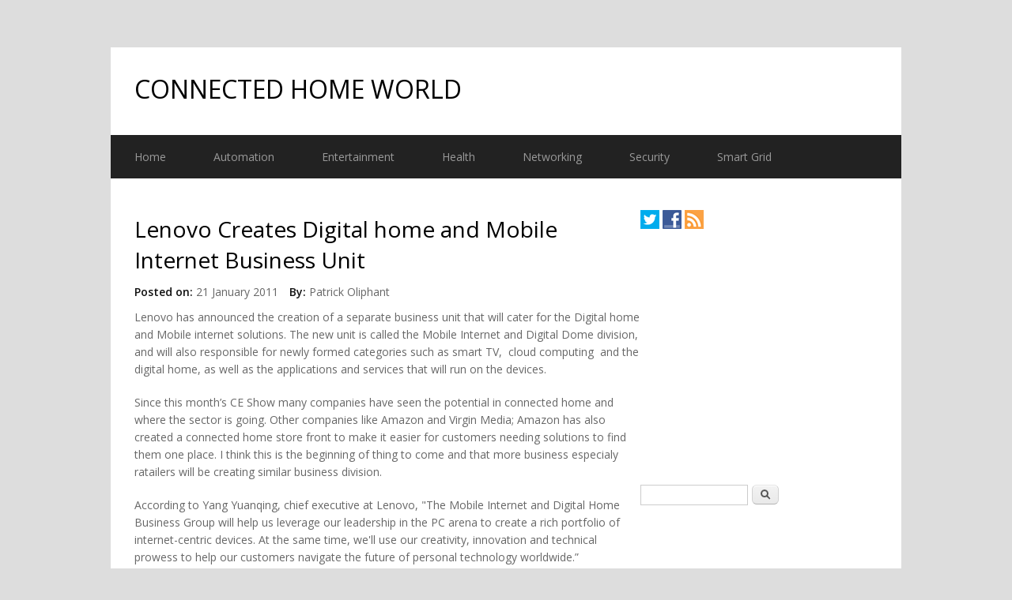

--- FILE ---
content_type: text/html; charset=utf-8
request_url: https://www.connectedhomeworld.com/content/lenovo-creates-digital-home-and-mobile-internet-business-unit
body_size: 4619
content:
<!DOCTYPE html>
<html lang="en" dir="ltr">
<head>
<meta charset="utf-8" />
<meta name="viewport" content="width=device-width, initial-scale=1, maximum-scale=1" />
<link rel="shortcut icon" href="https://www.connectedhomeworld.com/sites/all/themes/multipurpose/favicon.ico" type="image/vnd.microsoft.icon" />
<meta name="description" content="Lenovo has announced the creation of a separate business unit that will cater for the Digital home and Mobile internet solutions. The new unit is called the Mobile Internet and Digital Dome division, and will also responsible for newly formed categories such as smart TV, cloud computing and the digital home, as well as the applications and services that will run on the devices." />
<meta name="generator" content="Drupal 7 (https://www.drupal.org)" />
<link rel="canonical" href="https://www.connectedhomeworld.com/content/lenovo-creates-digital-home-and-mobile-internet-business-unit" />
<link rel="shortlink" href="https://www.connectedhomeworld.com/node/537" />
<title>Lenovo Creates Digital home and Mobile Internet Business Unit | CONNECTED HOME WORLD</title>
<link type="text/css" rel="stylesheet" href="https://www.connectedhomeworld.com/sites/default/files/css/css_xE-rWrJf-fncB6ztZfd2huxqgxu4WO-qwma6Xer30m4.css" media="all" />
<link type="text/css" rel="stylesheet" href="https://www.connectedhomeworld.com/sites/default/files/css/css_hYCLW089C9S9sP3ZYkuG6R-Q5ZHbEhblZBFjwZ_bE_I.css" media="all" />
<link type="text/css" rel="stylesheet" href="https://www.connectedhomeworld.com/sites/default/files/css/css_kKWVoh6LKHSOxBh_dVKdRCBpUARTX9RZG8ojal_Kyck.css" media="all" />
<link type="text/css" rel="stylesheet" href="https://www.connectedhomeworld.com/sites/default/files/css/css_hn-U46-x3N1eViGWTD0Qc7XD6zlHoNUzx1atEEkWqHE.css" media="all" />
<script type="text/javascript" src="https://www.connectedhomeworld.com/sites/default/files/js/js_qikmINIYTWe4jcTUn8cKiMr8bmSDiZB9LQqvceZ6wlM.js"></script>
<script type="text/javascript" src="https://www.connectedhomeworld.com/sites/default/files/js/js_swyTQPNg_vQgWXON1OQ_k5oz7ywNtExjSlLR6MMAsa0.js"></script>
<script type="text/javascript">
<!--//--><![CDATA[//><!--
jQuery.extend(Drupal.settings, {"basePath":"\/","pathPrefix":"","ajaxPageState":{"theme":"multipurpose","theme_token":"IlEry8a0r5MqGGt1RlUsZdo6lmmqf-gSpqSzoGBu9Ss","js":{"misc\/jquery.js":1,"misc\/jquery-extend-3.4.0.js":1,"misc\/jquery.once.js":1,"misc\/drupal.js":1,"sites\/all\/themes\/multipurpose\/js\/retina.js":1,"sites\/all\/themes\/multipurpose\/js\/plugins.js":1,"sites\/all\/themes\/multipurpose\/js\/global.js":1},"css":{"modules\/system\/system.base.css":1,"modules\/system\/system.menus.css":1,"modules\/system\/system.messages.css":1,"modules\/system\/system.theme.css":1,"modules\/field\/theme\/field.css":1,"modules\/node\/node.css":1,"modules\/search\/search.css":1,"modules\/user\/user.css":1,"sites\/all\/modules\/views\/css\/views.css":1,"sites\/all\/modules\/ckeditor\/ckeditor.css":1,"sites\/all\/modules\/ctools\/css\/ctools.css":1,"sites\/all\/themes\/multipurpose\/style.css":1,"sites\/all\/themes\/multipurpose\/css\/responsive.css":1}},"urlIsAjaxTrusted":{"\/content\/lenovo-creates-digital-home-and-mobile-internet-business-unit":true}});
//--><!]]>
</script>
<!--[if lt IE 9]><script src="/sites/all/themes/multipurpose/js/html5.js"></script><![endif]-->
</head>
<body class="html not-front not-logged-in one-sidebar sidebar-first page-node page-node- page-node-537 node-type-story">
    <div id="wrap" class="clr container">
  <div id="header-wrap" class="clr fixed-header">
    <header id="header" class="site-header clr">
      <div id="logo" class="clr">
                <h2 id="site-name">
          <a href="/" title="Home">CONNECTED HOME WORLD</a>
        </h2>
                      </div>
          </header>
  </div>

  <div id="sidr-close"><a href="#sidr-close" class="toggle-sidr-close"></a></div>
  <div id="site-navigation-wrap">
    <a href="#sidr-main" id="navigation-toggle"><span class="fa fa-bars"></span>Menu</a>
    <nav id="site-navigation" class="navigation main-navigation clr" role="navigation">
      <div id="main-menu" class="menu-main-container">
        <ul class="menu"><li class="first leaf"><a href="http://www.connectedhomeworld.com" title="home">Home</a></li>
<li class="leaf"><a href="/topics/automation" title="Home Automation">Automation</a></li>
<li class="leaf"><a href="/topics/entertainment" title="Smart Home Entertainment">Entertainment</a></li>
<li class="leaf"><a href="/topics/health" title="Connected Health">Health</a></li>
<li class="leaf"><a href="/topics/networking" title="Home Networking">Networking</a></li>
<li class="leaf"><a href="/topics/security" title="Home Security">Security</a></li>
<li class="last leaf"><a href="/topics/smart-grid" title="Smart Grid">Smart Grid</a></li>
</ul>      </div>
    </nav>
  </div>
  
  

  

  <div id="main" class="site-main clr">
        <div id="primary" class="content-area clr">
      <section id="content" role="main" class="site-content left-content clr">
                                <div id="content-wrap">
                    <h1 class="page-title">Lenovo Creates Digital home and Mobile Internet Business Unit</h1>                                                  <div class="region region-content">
  <div id="block-system-main" class="block block-system">

      
  <div class="content">
                          
              <ul class="meta clearfix">
          <li><strong>Posted on:</strong> 21 January 2011</li>
          <li><strong>By:</strong> <span class="username">Patrick Oliphant</span></li>   
        </ul>
      
    
  <div class="content">
    <div class="field field-name-body field-type-text-with-summary field-label-hidden"><div class="field-items"><div class="field-item even"><p>Lenovo has announced the creation of a separate business unit that will cater for the Digital home and Mobile internet solutions. The new unit is called the Mobile Internet and Digital Dome division, and will also responsible for newly formed categories such as smart TV,  cloud computing  and the digital home, as well as the applications and services that will run on the devices.</p>
<p>Since this month’s CE Show many companies have seen the potential in connected home and where the sector is going. Other companies like Amazon and Virgin Media; Amazon has also created a connected home store front to make it easier for customers needing solutions to find them one place. I think this is the beginning of thing to come and that more business especialy ratailers will be creating similar business division.</p>
<p>According to Yang Yuanqing, chief executive at Lenovo, "The Mobile Internet and Digital Home Business Group will help us leverage our leadership in the PC arena to create a rich portfolio of internet-centric devices. At the same time, we'll use our creativity, innovation and technical prowess to help our customers navigate the future of personal technology worldwide.”</p>
</div></div></div><div class="field field-name-taxonomy-vocabulary-1 field-type-taxonomy-term-reference field-label-inline clearfix"><div class="field-label">Tag:&nbsp;</div><div class="field-items"><div class="field-item even"><a href="/tag/digital-home">Digital Home</a></div><div class="field-item odd"><a href="/tag/lenovo">lenovo</a></div></div></div><div class="field field-name-taxonomy-vocabulary-3 field-type-taxonomy-term-reference field-label-inline clearfix"><div class="field-label">topics:&nbsp;</div><div class="field-items"><div class="field-item even"><a href="/topics/home-working">home working</a></div></div></div>  </div>

      <footer>
          </footer>
  
    </div>
  
</div> <!-- /.block -->
</div>
 <!-- /.region -->
        </div>
      </section>

              <aside id="secondary" class="sidebar-container" role="complementary">
         <div class="region region-sidebar-first">
  <div id="block-block-15" class="block block-block">

      
  <div class="content">
    <p><a href="https://twitter.com/connectedhomewm" target="_blank"><img alt="Follow us on Twitter" src="https://www.connectedhomeworld.com/images/icons/twitter.png" /></a> <a href="https://www.facebook.com/pages/connectedhomeworld/273930810377" target="_blank"><img alt="Facebook" src="https://www.connectedhomeworld.com/images/icons/facebook.png" /></a> <a href="https://www.connectedhomeworld.com/rss.xml" target="_blank"><img alt="RSS feeds" src="https://www.connectedhomeworld.com/images/icons/rss.png" /></a></p>
  </div>
  
</div> <!-- /.block -->
<div id="block-block-2" class="block block-block">

      
  <div class="content">
    <script async src="//pagead2.googlesyndication.com/pagead/js/adsbygoogle.js"></script>
<!-- 300x250, created 20/09/09 -->
<ins class="adsbygoogle"
     style="display:inline-block;width:300px;height:250px"
     data-ad-client="ca-pub-6590274140351614"
     data-ad-slot="5538913982"></ins>
<script>
(adsbygoogle = window.adsbygoogle || []).push({});
</script>  </div>
  
</div> <!-- /.block -->
<div id="block-search-form" class="block block-search">

      
  <div class="content">
    <form action="/content/lenovo-creates-digital-home-and-mobile-internet-business-unit" method="post" id="search-block-form" accept-charset="UTF-8"><div><div class="container-inline">
      <h2 class="element-invisible">Search form</h2>
    <div class="form-item form-type-textfield form-item-search-block-form">
  <label class="element-invisible" for="edit-search-block-form--2">Search </label>
 <input title="Enter the terms you wish to search for." type="text" id="edit-search-block-form--2" name="search_block_form" value="" size="15" maxlength="128" class="form-text" />
</div>
<div class="form-actions form-wrapper" id="edit-actions"><input type="submit" id="edit-submit" name="op" value="Search" class="form-submit" /></div><input type="hidden" name="form_build_id" value="form-TFPEdwV5XgZswnG2gPL5loU9PT_rytoXz1fH_Zjxq2c" />
<input type="hidden" name="form_id" value="search_block_form" />
</div>
</div></form>  </div>
  
</div> <!-- /.block -->
<div id="block-block-8" class="block block-block">

      
  <div class="content">
    <script async src="//pagead2.googlesyndication.com/pagead/js/adsbygoogle.js"></script>
<ins class="adsbygoogle"
     style="display:inline-block;width:300px;height:250px"
     data-ad-client="ca-pub-6590274140351614"
     data-ad-slot="2857380792"></ins>
<script>
     (adsbygoogle = window.adsbygoogle || []).push({});
</script>  </div>
  
</div> <!-- /.block -->
<div id="block-block-33" class="block block-block">

      
  <div class="content">
    <form action="https://feedburner.google.com/fb/a/mailverify" method="post" onsubmit="window.open('https://feedburner.google.com/fb/a/mailverify?uri=connectedhomeworld', 'popupwindow', 'scrollbars=yes,width=550,height=520');return true" style="border: 0px solid rgb(204, 204, 204); padding: 3px; text-align: center; background-color: rgb(240,240,240) ;" target="popupwindow">
<p>Sign up for our email updates:</p>
<p><input name="email" onblur="if (this.value == '') {this.value = 'email address...';}" onfocus="if ((this.value == 'email address...') || (this.value == 'Cauta pe site...') || (this.value == 'Webseite durchsuchen...')) {this.value = '';}" style="width: 140px;" type="text" value="email address..." /></p>
<p><input name="uri" type="hidden" value="connectedhomeworld" /><input name="loc" type="hidden" value="en_US" /><input type="submit" value="Subscribe" /></p>
<p>Powered by <a href="https://feedburner.google.com" target="_blank">FeedBurner</a></p>
</form>  </div>
  
</div> <!-- /.block -->
</div>
 <!-- /.region -->
        </aside> 
          </div>
  </div>

    <div id="footer-wrap" class="site-footer clr">
    <div id="footer" class="clr">
              <div id="footer-block-wrap" class="clr">
          <div class="span_1_of_3 col col-1 footer-block ">
            <div class="region region-footer-first">
  <div id="block-views-entertainment-articles-block-1" class="block block-views">

        <h2 >Entertainment</h2>
    
  <div class="content">
    <div class="view view-entertainment-articles view-id-entertainment_articles view-display-id-block_1 view-dom-id-526ec856484e4151682510941c77da3a">
        
  
  
      <div class="view-content">
      <div class="item-list">    <ul>          <li class="views-row views-row-1 views-row-odd views-row-first">  
  <div class="views-field views-field-title">        <span class="field-content"><a href="/content/sony-bdv-hz970w-blu-ray-3d-digital-home-theater-system">Sony BDV-HZ970W Blu-ray 3D Digital Home Theater System</a></span>  </div></li>
          <li class="views-row views-row-2 views-row-even">  
  <div class="views-field views-field-title">        <span class="field-content"><a href="/content/sony-launched-full-4k-hd-projector">Sony Launched Full 4K HD Projector</a></span>  </div></li>
          <li class="views-row views-row-3 views-row-odd">  
  <div class="views-field views-field-title">        <span class="field-content"><a href="/content/vixs-port-twonkyserver-and-hipserv-xcode-4208">ViXS Port TwonkyServer and HipServ To XCode 4208</a></span>  </div></li>
          <li class="views-row views-row-4 views-row-even">  
  <div class="views-field views-field-title">        <span class="field-content"><a href="/content/unitisystem-niam-s-first-upnp-multiroom-home-entertainment-systems">UnitiSystem, Niam&#039;s First UPnP Multiroom Home Entertainment Systems</a></span>  </div></li>
          <li class="views-row views-row-5 views-row-odd views-row-last">  
  <div class="views-field views-field-title">        <span class="field-content"><a href="/content/paramount-release-greatest-films-part-sapphire-series">Paramount to Release Greatest Films as Part of Sapphire Series</a></span>  </div></li>
      </ul></div>    </div>
  
  
  
  
  
  
</div>  </div>
  
</div> <!-- /.block -->
</div>
 <!-- /.region -->
          </div>          <div class="span_1_of_3 col col-2 footer-block ">
            <div class="region region-footer-second">
  <div id="block-block-27" class="block block-block">

        <h2 >Connected Home Quick Links</h2>
    
  <div class="content">
    <p><a href="https://www.connectedhomeworld.com/">Connected Home</a><br /><a href="https://www.connectedhomeworld.com/topics/automation">Home Automation</a><br /><a href="https://www.connectedhomeworld.com/topics/health">Connected Health</a><br /><a href="https://www.connectedhomeworld.com/topics/security">Home Security</a><br /><a href="https://www.connectedhomeworld.com/topics/networking">Home Networking</a><br /><a href="https://www.connectedhomeworld.com/topics/entertainment">Home Entertainment</a><br /><a href="https://www.connectedhomeworld.com/topics/smart-grid">Smart Grid</a></p>
  </div>
  
</div> <!-- /.block -->
</div>
 <!-- /.region -->
          </div>          <div class="span_1_of_3 col col-3 footer-block ">
            <div class="region region-footer-third">
  <div id="block-block-22" class="block block-block">

        <h2 >Shortcuts</h2>
    
  <div class="content">
    <p><a href="https://www.connectedhomeworld.com/partner/search/result" title="Connected Home suppliers">Companies</a><br /><a href="https://www.connectedhomeworld.com/connected-home-glossary.html" title="Connected Home Glossary">Glossary</a><br /><a href="https://www.connectedhomeworld.com/connected-home-events.html" title="Connected Home Events">Events</a><br /><a href="https://www.connectedhomeworld.com/about-us.html" title="About ConnectedHomeWorld.com">About us</a><br /><a href="https://www.connectedhomeworld.com/advertise-with-us.html" title="Advertise on Connected Home World">Advertising &amp; Services</a><br /><a href="https://www.connectedhomeworld.com/about-us.html" title="Contact us">Contact us</a><br /><a href="https://www.connectedhomeworld.com/privacy-policy.html" title="ConnectedHomeWorld.com Privacy Policy">Site Privacy Policy</a></p>
  </div>
  
</div> <!-- /.block -->
</div>
 <!-- /.region -->
          </div>        </div>
            
          </div>
  </div>
  
  <footer id="copyright-wrap" class="clear">
    <div id="copyright">Copyright &copy; 2026, <a href="/">CONNECTED HOME WORLD</a>. Theme by  <a href="http://www.devsaran.com" title="Devsaran" target="_blank">Devsaran</a>.</div>
  </footer>
</div>  <script defer src="https://static.cloudflareinsights.com/beacon.min.js/vcd15cbe7772f49c399c6a5babf22c1241717689176015" integrity="sha512-ZpsOmlRQV6y907TI0dKBHq9Md29nnaEIPlkf84rnaERnq6zvWvPUqr2ft8M1aS28oN72PdrCzSjY4U6VaAw1EQ==" data-cf-beacon='{"version":"2024.11.0","token":"12d17a74769c4768bc4117089ebcb5ea","r":1,"server_timing":{"name":{"cfCacheStatus":true,"cfEdge":true,"cfExtPri":true,"cfL4":true,"cfOrigin":true,"cfSpeedBrain":true},"location_startswith":null}}' crossorigin="anonymous"></script>
</body>
</html>

--- FILE ---
content_type: text/html; charset=utf-8
request_url: https://www.google.com/recaptcha/api2/aframe
body_size: 268
content:
<!DOCTYPE HTML><html><head><meta http-equiv="content-type" content="text/html; charset=UTF-8"></head><body><script nonce="PD3ecqyOjn4XxxFekfCvJA">/** Anti-fraud and anti-abuse applications only. See google.com/recaptcha */ try{var clients={'sodar':'https://pagead2.googlesyndication.com/pagead/sodar?'};window.addEventListener("message",function(a){try{if(a.source===window.parent){var b=JSON.parse(a.data);var c=clients[b['id']];if(c){var d=document.createElement('img');d.src=c+b['params']+'&rc='+(localStorage.getItem("rc::a")?sessionStorage.getItem("rc::b"):"");window.document.body.appendChild(d);sessionStorage.setItem("rc::e",parseInt(sessionStorage.getItem("rc::e")||0)+1);localStorage.setItem("rc::h",'1769856045716');}}}catch(b){}});window.parent.postMessage("_grecaptcha_ready", "*");}catch(b){}</script></body></html>